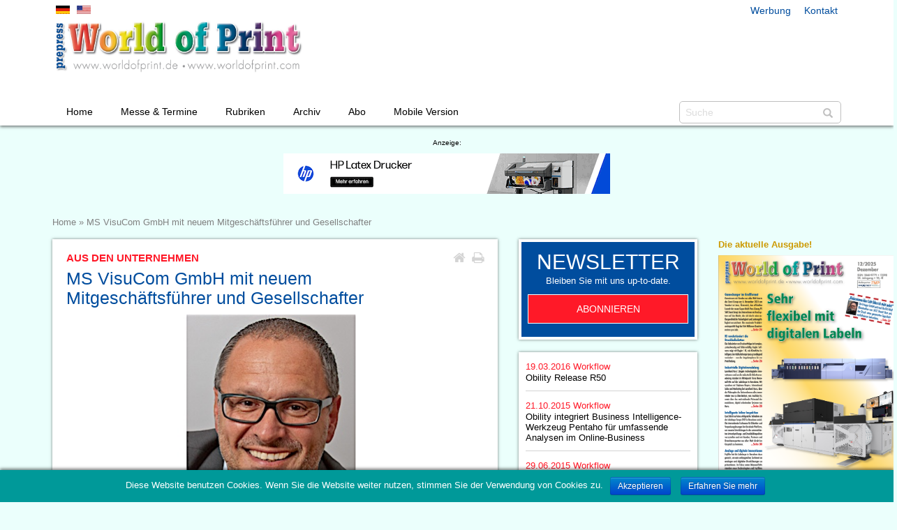

--- FILE ---
content_type: text/html; charset=UTF-8
request_url: https://www.worldofprint.de/2016/04/12/ms-visucom-gmbh-mit-neuem-mitgeschaeftsfuehrer-und-gesellschafter/
body_size: 32068
content:

<!DOCTYPE html>
<html lang="de-DE" prefix="og: http://ogp.me/ns#">
<head>
    <title>MS VisuCom GmbH mit neuem Mitgeschäftsführer und Gesellschafter - World of Print</title>
    <meta charset="UTF-8"/>
    <meta http-equiv="X-UA-Compatible" content="IE=9;IE=10;IE=11;IE=Edge,chrome=1">
    <meta name="viewport" content="width=device-width, initial-scale=1">
    <meta name="format-detection" content="telephone=no">

    <link rel="apple-touch-icon-precomposed" sizes="144x144" href="">
    <link rel="apple-touch-icon-precomposed" sizes="72x72" href="">
    <link rel="apple-touch-icon-precomposed" sizes="57x57" href="">
    <link rel="shortcut icon" href="">

    
<!-- This site is optimized with the Yoast SEO plugin v6.1.1 - https://yoa.st/1yg?utm_content=6.1.1 -->
<meta name="description" content="12.04.2016 - Frank Siegel (51) ist seit 1. April 2016 Mitgeschäftsführer und Gesellschafter der M/S VisuCom GmbH mit Sitz in Koblenz."/>
<link rel="canonical" href="https://www.worldofprint.de/2016/04/12/ms-visucom-gmbh-mit-neuem-mitgeschaeftsfuehrer-und-gesellschafter/" />
<meta property="og:locale" content="de_DE" />
<meta property="og:type" content="article" />
<meta property="og:title" content="MS VisuCom GmbH mit neuem Mitgeschäftsführer und Gesellschafter - World of Print" />
<meta property="og:description" content="12.04.2016 - Frank Siegel (51) ist seit 1. April 2016 Mitgeschäftsführer und Gesellschafter der M/S VisuCom GmbH mit Sitz in Koblenz." />
<meta property="og:url" content="https://www.worldofprint.de/2016/04/12/ms-visucom-gmbh-mit-neuem-mitgeschaeftsfuehrer-und-gesellschafter/" />
<meta property="og:site_name" content="World of Print" />
<meta property="article:section" content="Aus den Unternehmen" />
<meta property="article:published_time" content="2016-04-12T00:00:01+01:00" />
<meta name="twitter:card" content="summary" />
<meta name="twitter:description" content="12.04.2016 - Frank Siegel (51) ist seit 1. April 2016 Mitgeschäftsführer und Gesellschafter der M/S VisuCom GmbH mit Sitz in Koblenz." />
<meta name="twitter:title" content="MS VisuCom GmbH mit neuem Mitgeschäftsführer und Gesellschafter - World of Print" />
<script type='application/ld+json'>{"@context":"http:\/\/schema.org","@type":"WebSite","@id":"#website","url":"https:\/\/www.worldofprint.de\/","name":"World of Print","potentialAction":{"@type":"SearchAction","target":"https:\/\/www.worldofprint.de\/?s={search_term_string}","query-input":"required name=search_term_string"}}</script>
<!-- / Yoast SEO plugin. -->

<link rel='dns-prefetch' href='//s.w.org' />
<link rel="alternate" type="application/rss+xml" title="World of Print &raquo; MS VisuCom GmbH mit neuem Mitgeschäftsführer und Gesellschafter Kommentar-Feed" href="https://www.worldofprint.de/2016/04/12/ms-visucom-gmbh-mit-neuem-mitgeschaeftsfuehrer-und-gesellschafter/feed/" />
		<script type="text/javascript">
			window._wpemojiSettings = {"baseUrl":"https:\/\/s.w.org\/images\/core\/emoji\/2.4\/72x72\/","ext":".png","svgUrl":"https:\/\/s.w.org\/images\/core\/emoji\/2.4\/svg\/","svgExt":".svg","source":{"concatemoji":"https:\/\/www.worldofprint.de\/wp-includes\/js\/wp-emoji-release.min.js?ver=4.9.3"}};
			!function(a,b,c){function d(a,b){var c=String.fromCharCode;l.clearRect(0,0,k.width,k.height),l.fillText(c.apply(this,a),0,0);var d=k.toDataURL();l.clearRect(0,0,k.width,k.height),l.fillText(c.apply(this,b),0,0);var e=k.toDataURL();return d===e}function e(a){var b;if(!l||!l.fillText)return!1;switch(l.textBaseline="top",l.font="600 32px Arial",a){case"flag":return!(b=d([55356,56826,55356,56819],[55356,56826,8203,55356,56819]))&&(b=d([55356,57332,56128,56423,56128,56418,56128,56421,56128,56430,56128,56423,56128,56447],[55356,57332,8203,56128,56423,8203,56128,56418,8203,56128,56421,8203,56128,56430,8203,56128,56423,8203,56128,56447]),!b);case"emoji":return b=d([55357,56692,8205,9792,65039],[55357,56692,8203,9792,65039]),!b}return!1}function f(a){var c=b.createElement("script");c.src=a,c.defer=c.type="text/javascript",b.getElementsByTagName("head")[0].appendChild(c)}var g,h,i,j,k=b.createElement("canvas"),l=k.getContext&&k.getContext("2d");for(j=Array("flag","emoji"),c.supports={everything:!0,everythingExceptFlag:!0},i=0;i<j.length;i++)c.supports[j[i]]=e(j[i]),c.supports.everything=c.supports.everything&&c.supports[j[i]],"flag"!==j[i]&&(c.supports.everythingExceptFlag=c.supports.everythingExceptFlag&&c.supports[j[i]]);c.supports.everythingExceptFlag=c.supports.everythingExceptFlag&&!c.supports.flag,c.DOMReady=!1,c.readyCallback=function(){c.DOMReady=!0},c.supports.everything||(h=function(){c.readyCallback()},b.addEventListener?(b.addEventListener("DOMContentLoaded",h,!1),a.addEventListener("load",h,!1)):(a.attachEvent("onload",h),b.attachEvent("onreadystatechange",function(){"complete"===b.readyState&&c.readyCallback()})),g=c.source||{},g.concatemoji?f(g.concatemoji):g.wpemoji&&g.twemoji&&(f(g.twemoji),f(g.wpemoji)))}(window,document,window._wpemojiSettings);
		</script>
		<style type="text/css">
img.wp-smiley,
img.emoji {
	display: inline !important;
	border: none !important;
	box-shadow: none !important;
	height: 1em !important;
	width: 1em !important;
	margin: 0 .07em !important;
	vertical-align: -0.1em !important;
	background: none !important;
	padding: 0 !important;
}
</style>
<link rel='stylesheet' id='cookie-notice-front-css'  href='https://www.worldofprint.de/wp-content/plugins/cookie-notice/css/front.min.css?ver=4.9.3' type='text/css' media='all' />
<script type='text/javascript' src='https://www.worldofprint.de/wp-includes/js/jquery/jquery.js?ver=1.12.4'></script>
<script type='text/javascript' src='https://www.worldofprint.de/wp-includes/js/jquery/jquery-migrate.min.js?ver=1.4.1'></script>
<script type='text/javascript'>
/* <![CDATA[ */
var cnArgs = {"ajaxurl":"https:\/\/www.worldofprint.de\/wp-admin\/admin-ajax.php","hideEffect":"fade","onScroll":"no","onScrollOffset":"100","cookieName":"cookie_notice_accepted","cookieValue":"TRUE","cookieTime":"2592000","cookiePath":"\/","cookieDomain":"","redirection":"","cache":"1"};
/* ]]> */
</script>
<script type='text/javascript' src='https://www.worldofprint.de/wp-content/plugins/cookie-notice/js/front.min.js?ver=1.2.40'></script>
<link rel="EditURI" type="application/rsd+xml" title="RSD" href="https://www.worldofprint.de/xmlrpc.php?rsd" />
<link rel="wlwmanifest" type="application/wlwmanifest+xml" href="https://www.worldofprint.de/wp-includes/wlwmanifest.xml" /> 
<meta name="generator" content="WordPress 4.9.3" />
<link rel='shortlink' href='https://www.worldofprint.de/?p=2320252' />
<link rel="alternate" type="application/json+oembed" href="https://www.worldofprint.de/wp-json/oembed/1.0/embed?url=https%3A%2F%2Fwww.worldofprint.de%2F2016%2F04%2F12%2Fms-visucom-gmbh-mit-neuem-mitgeschaeftsfuehrer-und-gesellschafter%2F" />
<link rel="alternate" type="text/xml+oembed" href="https://www.worldofprint.de/wp-json/oembed/1.0/embed?url=https%3A%2F%2Fwww.worldofprint.de%2F2016%2F04%2F12%2Fms-visucom-gmbh-mit-neuem-mitgeschaeftsfuehrer-und-gesellschafter%2F&#038;format=xml" />

    <link href="https://www.worldofprint.de/wp-content/themes/wop/bootstrap/css/bootstrap.min.css" rel="stylesheet">
    <link href="https://www.worldofprint.de/wp-content/themes/wop/style.css" rel="stylesheet">
    <link href="https://www.worldofprint.de/wp-content/themes/wop/slicknav.css" rel="stylesheet">

    <link href="https://www.worldofprint.de/wp-content/themes/wop/awesome/css/font-awesome.min.css" rel="stylesheet">
    <link href="https://www.worldofprint.de/wp-content/themes/wop/shariff/shariff.min.css" rel="stylesheet">
    <link href="https://www.worldofprint.de/wp-content/themes/wop/magnific-popup-plugin/magnific-popup.css" rel="stylesheet">

    <!--[if lt IE 9]>
    <script src="https://www.worldofprint.de/wp-content/themes/wop/js/html5shiv.min.js"></script>
    <script src="https://www.worldofprint.de/wp-content/themes/wop/js/respond.min.js"></script>
    <![endif]-->

</head>
<body class="post-template-default single single-post postid-2320252 single-format-standard"><a id="home"></a><a id="up" href="#home"><span class="glyphicon glyphicon-menu-up hidden-print" aria-hidden="true"></span></a>

<div id="mobilnav" class="hidden-print"></div>


<div id="header_box">
    <div class="container">
        <div class="row">
            <header id="header">
                <div id="header_lang">
                    <a href="/" class="de"></a><a href="https://www.worldofprint.com/" class="en"></a>
                </div>
                <div id="header_links">
                                            <div class="menu-header-links-container"><ul id="menu-header-links" class="menu"><li id="menu-item-282270" class="menu-item menu-item-type-post_type menu-item-object-page menu-item-282270"><a href="https://www.worldofprint.de/werbung/">Werbung</a></li>
<li id="menu-item-282272" class="menu-item menu-item-type-post_type menu-item-object-page menu-item-282272"><a href="https://www.worldofprint.de/kontakt/">Kontakt</a></li>
</ul></div>                                    </div>
                <a href="https://www.worldofprint.de/" id="logo" title="Eine weitere WordPress-Seite">
                    <img src="https://www.worldofprint.de/wp-content/themes/wop/images/logo.jpg"
                         alt="Eine weitere WordPress-Seite"/>
                </a>
                                <form role="search" method="get" id="searchform" class="searchform" action="/"><input type="text"
                                                                                                      value="" placeholder="Suche"
                                                                                                      name="s" id="s"/>
                    <button id="searchsubmit"><span class="glyphicon glyphicon-search" aria-hidden="true"></span>
                    </button>
                </form>
                <nav>
                    <ul id="menu-top-navigation" class="topmenu"><li id="menu-item-305770" class="menu-item menu-item-type-post_type menu-item-object-page menu-item-home menu-item-305770"><a href="https://www.worldofprint.de/">Home</a></li>
<li id="menu-item-2206024" class="menu-item menu-item-type-custom menu-item-object-custom menu-item-has-children menu-item-2206024"><a href="#">Messe &#038; Termine</a>
<ul class="sub-menu">
	<li id="menu-item-1384637" class="menu-item menu-item-type-post_type menu-item-object-page menu-item-1384637"><a href="https://www.worldofprint.de/messe-termine/labelexpo-2025/">Labelexpo 2025</a></li>
	<li id="menu-item-305777" class="menu-item menu-item-type-post_type menu-item-object-page menu-item-305777"><a href="https://www.worldofprint.de/messe-termine/fachpack-2025/">Fachpack 2025</a></li>
	<li id="menu-item-2076721" class="menu-item menu-item-type-post_type menu-item-object-page menu-item-2076721"><a href="https://www.worldofprint.de/messe-termine/hunkeler-innovationdays-2025/">Hunkeler Innovationdays</a></li>
	<li id="menu-item-305776" class="menu-item menu-item-type-post_type menu-item-object-page menu-item-305776"><a href="https://www.worldofprint.de/messe-termine/branchentermine/">Branchentermine</a></li>
</ul>
</li>
<li id="menu-item-2206025" class="menu-item menu-item-type-custom menu-item-object-custom menu-item-has-children menu-item-2206025"><a href="#">Rubriken</a>
<ul class="sub-menu">
	<li id="menu-item-1850999" class="menu-item menu-item-type-taxonomy menu-item-object-category current-post-ancestor current-menu-parent current-post-parent menu-item-1850999"><a href="https://www.worldofprint.de/schwerpunkt/branche/">Aus den Unternehmen</a></li>
	<li id="menu-item-1850993" class="menu-item menu-item-type-taxonomy menu-item-object-category menu-item-1850993"><a href="https://www.worldofprint.de/schwerpunkt/offsetdruck/">Offsetdruck</a></li>
	<li id="menu-item-1850989" class="menu-item menu-item-type-taxonomy menu-item-object-category menu-item-1850989"><a href="https://www.worldofprint.de/schwerpunkt/drucksaal/">Drucksaal</a></li>
	<li id="menu-item-1850988" class="menu-item menu-item-type-taxonomy menu-item-object-category menu-item-1850988"><a href="https://www.worldofprint.de/schwerpunkt/computer-to-plate/">CTP &#8211; Computer to Plate</a></li>
	<li id="menu-item-1850991" class="menu-item menu-item-type-taxonomy menu-item-object-category menu-item-1850991"><a href="https://www.worldofprint.de/schwerpunkt/digitaldruck/">Inkjet &#038; Digitaldruck</a></li>
	<li id="menu-item-1850992" class="menu-item menu-item-type-taxonomy menu-item-object-category menu-item-1850992"><a href="https://www.worldofprint.de/schwerpunkt/large-format-printing/">LFP &#8211; Large-Format-Printing</a></li>
	<li id="menu-item-1850994" class="menu-item menu-item-type-taxonomy menu-item-object-category menu-item-1850994"><a href="https://www.worldofprint.de/schwerpunkt/textildruck/">Textildruck</a></li>
	<li id="menu-item-1851000" class="menu-item menu-item-type-taxonomy menu-item-object-category menu-item-1851000"><a href="https://www.worldofprint.de/schwerpunkt/workflow/">Workflow</a></li>
	<li id="menu-item-1850990" class="menu-item menu-item-type-taxonomy menu-item-object-category menu-item-1850990"><a href="https://www.worldofprint.de/schwerpunkt/druckvorstufe/">Druckvorstufe</a></li>
	<li id="menu-item-1850998" class="menu-item menu-item-type-taxonomy menu-item-object-category menu-item-1850998"><a href="https://www.worldofprint.de/schwerpunkt/weiterverarbeitung/">Weiterverarbeitung</a></li>
	<li id="menu-item-1850997" class="menu-item menu-item-type-taxonomy menu-item-object-category menu-item-1850997"><a href="https://www.worldofprint.de/schwerpunkt/verpackung/">Verpackung</a></li>
	<li id="menu-item-1850996" class="menu-item menu-item-type-taxonomy menu-item-object-category menu-item-1850996"><a href="https://www.worldofprint.de/schwerpunkt/veredelung/">Veredelung &#038; Siebdruck</a></li>
	<li id="menu-item-1850995" class="menu-item menu-item-type-taxonomy menu-item-object-category menu-item-1850995"><a href="https://www.worldofprint.de/schwerpunkt/verbrauchsmaterialien/">Verbrauchsmaterialien</a></li>
	<li id="menu-item-1851001" class="menu-item menu-item-type-taxonomy menu-item-object-category menu-item-1851001"><a href="https://www.worldofprint.de/schwerpunkt/zeitung/">Zeitung &#038; Versandraum</a></li>
</ul>
</li>
<li id="menu-item-2076613" class="menu-item menu-item-type-post_type menu-item-object-page menu-item-2076613"><a href="https://www.worldofprint.de/archiv/">Archiv</a></li>
<li id="menu-item-305771" class="menu-item menu-item-type-post_type menu-item-object-page menu-item-has-children menu-item-305771"><a href="https://www.worldofprint.de/abo/">Abo</a>
<ul class="sub-menu">
	<li id="menu-item-1975143" class="menu-item menu-item-type-post_type menu-item-object-page menu-item-1975143"><a href="https://www.worldofprint.de/abo/fachzeitschrift/">Fachzeitschrift</a></li>
	<li id="menu-item-305773" class="menu-item menu-item-type-post_type menu-item-object-page menu-item-305773"><a href="https://www.worldofprint.de/abo/newsletter/">Newsletter</a></li>
</ul>
</li>
<li id="menu-item-2330097" class="menu-item menu-item-type-custom menu-item-object-custom menu-item-2330097"><a target="_blank" href="https://app.worldofprint.de/">Mobile Version</a></li>
</ul>                </nav>
            </header>
        </div>
    </div>
</div>

<div class="container" id="adbox_top"><div class="row" id="adbox_row_top"><span>Anzeige:</span><div class="adstop"><a href="/banredirectTop.php?NID=3024" target="_blank" rel="nofollow"><img src="https://www.worldofprint.de/data/news-ppw-bilder/Banner/103006.gif" alt="" title="" /></a></div></div></div>
<section class="container">
    <div class="row" id="page">
        <div class="adbox_left"><div class="adbox"><div class="adright_header"><span style="font-family: 'Helvetica';font-size: 13px;color: #777777;font-weight: bold;" >Die Branche am Montag!</span></div><a href="/banredirectTop.php?NID=666" target="_blank" rel="nofollow"><img src="https://www.worldofprint.de/data/news-ppw-bilder/Banner/100637.jpg" alt="" title="" /></a></div></div>
    <section id="content">

        <div class="row">
            <div class="col-xs-12 col-sm-12 col-md-12 col-lg-12 header_linkbox">
                <div id="breadcrumbs"><span xmlns:v="http://rdf.data-vocabulary.org/#"><span typeof="v:Breadcrumb"><a href="https://www.worldofprint.de/" rel="v:url" property="v:title">Home</a> » <span class="breadcrumb_last">MS VisuCom GmbH mit neuem Mitgeschäftsführer und Gesellschafter</span></span></span></div>            </div>
        </div>

        <div class="row">
            <div class="col-xs-12 col-sm-12 col-md-7 col-lg-7">
                <div class="content_box">
                                        <article class="article_single">
                            <h2>Aus den Unternehmen</h2>                            <h1>MS VisuCom GmbH mit neuem Mitgeschäftsführer und Gesellschafter</h1><div class="icon-box-top hidden-print"><a href="/" class="fa fa-home fa-lg"></a><span class="fa fa-print fa-lg" aria-hidden="true" onClick="window.print();"></span></div>

                            
                              <div class="piclarge">
                                <img src="https://www.worldofprint.de/data/news-ppw-bilder/2016/4/10159512.jpg" alt="" title=""/>
                                <div class="pictxt">Frank Siegel, seit 1. April 2016 Geschäftsführender Gesellschafter der M/S VisuCom GmbH, verfügt über ein umfassendes, auf etlichen Projekten basierendes Praxis-Know-how rund um das onlinebasierte Print Business sowie die zugehörigen digitalen Prozesse.</div>
                              </div>

                            
                                                        <p><span class="content_color1">Dienstag 12. April 2016</span> - Frank Siegel (51) ist seit 1. April 2016 Mitgeschäftsführer und Gesellschafter der M/S VisuCom GmbH mit Sitz in Koblenz. </p>                                                        <p>Das Software-Haus hat zu diesem Termin auch die Obility GmbH übernommen, die bislang als Handelsvertretung die von M/S VisuCom entwickelte E-Business Print-Lösung Obility exklusiv im gesamten deutschsprachigen Raum vertrieben hat. Im Zuge der Übernahme wird M/S VisuCom in Obility GmbH umfirmieren. Geschäftsführende Gesellschafter werden neben Siegel die bisherigen M/S VisuCom-Geschäftsführer Werner Jung und Jens Pötz sein.<BR><BR>Diplom-Betriebswirt (Fachrichtung Industrie) Siegel begann seinen beruflichen Werdegang 1994 nach einem weiterführenden Wirtschaftsingenieur-Studium (Fachrichtung Informatik) im grafischen Fachhandelsbetrieb seiner Eltern. Er hatte also seit je her eine starke Affinität sowohl zur Druck- und Medienbranche als auch zur IT. <BR><BR>2002 gründete Siegel gemeinsam mit Thomas Heinrich die Printdata GmbH als Kompetenz-Center für digitale Drucklösungen mit Sitz in Karlsruhe-Eggenstein, die ihren Kunden von Anfang an ganzheitliche, schlüsselfertige Produktionskonzepte inklusive Hard- und Software für die erfolgreiche Realisierung von Digitaldruckprojekten bot. Mit seinem Wechsel zu M/S VisuCom hat sich Siegel aus der Geschäftsführung der Printdata GmbH zurückgezogen, bleibt aber Gesellschafter der BSH GmbH, die als Holding die innovativen Digitaldruck- und IT-Lösungen ihrer Tochterunternehmen Printdata und Sysdata vermarktet.<BR><BR>Siegel beschäftigt sich bereits seit 2000 mit Web-to-Print-Technologien, hat also sehr frühzeitig den Trend hin zu onlinebasierten Geschäftsprozessen erkannt, in denen Druckerzeugnisse bei früher nicht gekannter Effizienz produziert und vermarktet werden &#8211; angefangen bei der Gestaltung über die Online-Bestellung bis hin zur gesamten Auftragsabwicklung einschließlich der Produktion in verschiedenen Druckverfahren und aller kaufmännischen Prozesse. Aus dieser Erkenntnis heraus hat er 2006 gemeinsam mit M/S VisuCom ein Joint Venture gegründet, das seit 2013 unter dem Namen Obility die Entwicklung der E-Business Print-Branche im gesamten deutschsprachigen Raum an vorderster Stelle vorangetrieben hat. Die &#8222;neue&#8220; Obility GmbH wird daran nahtlos anknüpfen.<BR><BR>So verfügt Siegel über ein umfassendes, auf etlichen Projekten basierendes Praxis-Know-how rund um das onlinebasierte Print Business sowie die zugehörigen digitalen Prozesse. &#8222;Der Prozess macht den Unterschied. Die Kluft zwischen konventionellen und onlinebasierten Prozessen wird stetig größer &#8211; wobei der Faktor Zeit hinsichtlich der Produktivität und Rentabilität in der Drucksachenproduktion mehr und mehr zur erfolgsentscheidenden Schlüsselgröße wird. Unter dem Motto Obility. More Time. More Business. stellen wir diese Entwicklung auf der diesjährigen drupa auf unserem Messestand im drupa innovation parc in den Vordergrund&#8220;, erklärt Siegel.<BR></p>
                            <a href="http://www.obility.de" class="weblink" rel="nofollow" target="_blank">www.obility.de</a>
                            <div class="shariff" data-services="[&quot;twitter&quot;,&quot;facebook&quot;,&quot;googleplus&quot;,&quot;xing&quot;,&quot;linkedin&quot;]"></div>
                            <a href="/" class="more-link">Zur&uuml;ck zur &Uuml;bersicht</a>

                            
                        </article>
                                </div>
            </div>
            <aside class="col-xs-12 col-sm-12 col-md-3 col-lg-3 hidden-print">

                <div class="aside_box newsletter_aside_box">
                    <h3>Newsletter</h3>

                    <p>Bleiben Sie mit uns up-to-date.</p>
                    <a href="/abo/newsletter/" class="button">Abonnieren</a>
                </div>

                
                    
                        <section class="more_singlenews">

                            
                                <article>
                                    <a href="https://www.worldofprint.de/2016/03/19/obility-release-r50/">
                                    <span class="date">19.03.2016</span>
                                                                        <span class="cat">Workflow</span>                                    <h3>Obility Release R50</h3></a>
                                </article>

                            
                                <article>
                                    <a href="https://www.worldofprint.de/2015/10/21/obility-integriert-business-intelligence-werkzeug-pentaho-fuer-umfassende-analysen-im-online-business/">
                                    <span class="date">21.10.2015</span>
                                                                        <span class="cat">Workflow</span>                                    <h3>Obility integriert Business Intelligence-Werkzeug Pentaho für umfassende Analysen im Online-Business</h3></a>
                                </article>

                            
                                <article>
                                    <a href="https://www.worldofprint.de/2015/06/29/obility-anwendertreffen-2015/">
                                    <span class="date">29.06.2015</span>
                                                                        <span class="cat">Workflow</span>                                    <h3>Obility-Anwendertreffen 2015</h3></a>
                                </article>

                            
                                <article>
                                    <a href="https://www.worldofprint.de/2015/04/18/obility-business-shops-neue-web-to-print-shops-fuer-den-direkten-erfolg-im-online-geschaeft/">
                                    <span class="date">18.04.2015</span>
                                                                        <span class="cat">Workflow</span>                                    <h3>Obility Business-Shops &#8211; neue Web-to-Print-Shops für den direkten Erfolg im Online-Geschäft</h3></a>
                                </article>

                            
                                <article>
                                    <a href="https://www.worldofprint.de/2014/11/06/obility-integriert-den-chili-publisher-40/">
                                    <span class="date">06.11.2014</span>
                                                                        <span class="cat">Aus den Unternehmen</span>                                    <h3>Obility integriert den CHILI Publisher 4.0</h3></a>
                                </article>

                            
                                <article>
                                    <a href="https://www.worldofprint.de/2013/10/31/obility-zeigt-neue-moeglichkeiten-fuer-die-online-vermarktung-grossformatiger-druckerzeugnisse/">
                                    <span class="date">31.10.2013</span>
                                                                        <span class="cat">LFP - Large-Format-Printing</span>                                    <h3>Obility zeigt neue Möglichkeiten für die Online-Vermarktung großformatiger Druckerzeugnisse</h3></a>
                                </article>

                            
                        </section>

                    
                    
                                <div class="aside_box"><h3><span style="font-family: 'Helvetica';font-size: 13px;color: #1E1E1E;font-weight: bold;" >&bdquo;Diskussionen &uuml;ber Licht <br/>f&uuml;hre ich nicht mehr!&ldquo;</span></h3><img src="https://www.worldofprint.de/data/news-ppw-bilder/Banner/103001.jpg" alt="" title="" /><p><span style="font-family: 'Helvetica';font-size: 11px;color: #1E1E1E;font-weight: bold;" >Die in D&uuml;sseldorf ans&auml;ssige Grieger GmbH hat sich international einen Namen bei der Produktion erstklassiger Fine-Art im Gro&szlig;format gemacht. Fotografen, Museen und Galerien wissen die &uuml;ber Jahrzehnte erworbene Expertise des Profis f&uuml;r perfekte Bilder zu sch&auml;tzen. Dabei ist die exakte Produktion nur ein Element. Die Wirkung des jeweiligen Kunstwerks h&auml;ngt jedoch ganz entscheidend von den jeweilig vorhandenen Lichtverh&auml;ltnissen ab. Damit es keine Missverst&auml;ndnisse mehr gibt, warum ein Kunstwerk pl&ouml;tzlich anders wirkt, setzt man bei Grieger auf die DLS Wall Illumination von JUST. Damit l&auml;sst sich der Druck unter genormten Tageslichtverh&auml;ltnissen betrachten oder auf die am Ausstellungsort herrschenden Bedingungen herunter dimmen, sodass das Ergebnis f&uuml;r alle Parteien vorhersehbar bleibt.......</span></p><div>
                <div style="width: 45%; background-color:#ff1928; float:left;"><a href="/banredirectTop.php?NID=3019" target="_blank" class="button">PDF</a></div></div><a href="/banredirectTop.php?NID=3019" target="_blank" class="button"></a></div>            </aside>
            <div class="col-xs-12 col-sm-12 col-md-3 col-lg-2 hidden-print">
                <div class="ad_aside_box"><div class="adbox"><div class="adright_header"><span style="font-family: 'Helvetica';font-size: 13px;color: #CC9900;font-weight: bold;" > Die aktuelle Ausgabe!</span></div><a href="/banredirectTop.php?NID=698" target="_blank" rel="nofollow"><img src="https://www.worldofprint.de/archivdata/2025/12.png" alt="" title="" /></a></div></div>                <div class="adbox_left_jump"><div class="adbox_left"><div class="adbox"><div class="adright_header"><span style="font-family: 'Helvetica';font-size: 13px;color: #777777;font-weight: bold;" >Die Branche am Montag!</span></div><a href="/banredirectTop.php?NID=666" target="_blank" rel="nofollow"><img src="https://www.worldofprint.de/data/news-ppw-bilder/Banner/100637.jpg" alt="" title="" /></a></div></div></div>
            </div>
        </div>

    </section>

<footer id="footer">
    <div class="col-xs-12 col-sm-12 col-md-12 col-lg-12">
        <div id="footer_ads"></div>
                    <div class="menu-footer-links-container"><ul id="menu-footer-links" class="menu"><li id="menu-item-305766" class="menu-item menu-item-type-post_type menu-item-object-page menu-item-305766"><a href="https://www.worldofprint.de/kontakt/">Kontakt</a></li>
<li id="menu-item-305767" class="menu-item menu-item-type-post_type menu-item-object-page menu-item-305767"><a href="https://www.worldofprint.de/haftungsausschluss/">Haftungsausschluss</a></li>
<li id="menu-item-305768" class="menu-item menu-item-type-post_type menu-item-object-page menu-item-305768"><a href="https://www.worldofprint.de/datenschutz/">Datenschutz</a></li>
<li id="menu-item-305769" class="menu-item menu-item-type-post_type menu-item-object-page menu-item-305769"><a href="https://www.worldofprint.de/impressum/">Impressum</a></li>
</ul></div>            </div>

    <div id="copyright">
        Copyright 2026 - World of Print
    </div>

</footer>


</div>
</section>

<script src="https://www.worldofprint.de/wp-content/themes/wop/js/jquery-2.1.4.min.js"></script>
<script src="https://www.worldofprint.de/wp-content/themes/wop/bootstrap/js/bootstrap.min.js"></script>
<script src="https://www.worldofprint.de/wp-content/themes/wop/js/jquery.slicknav.min.js"></script>
<script src="https://www.worldofprint.de/wp-content/themes/wop/shariff/shariff.min.js"></script>
<script src="https://www.worldofprint.de/wp-content/themes/wop/magnific-popup-plugin/jquery.magnific-popup.min.js"></script>

<script type='text/javascript' src='https://www.worldofprint.de/wp-includes/js/wp-embed.min.js?ver=4.9.3'></script>

			<div id="cookie-notice" role="banner" class="cn-bottom bootstrap" style="color: #fff; background-color: #000;"><div class="cookie-notice-container"><span id="cn-notice-text">Diese Website benutzen Cookies. Wenn Sie die Website weiter nutzen, stimmen Sie der Verwendung von Cookies zu.</span><a href="#" id="cn-accept-cookie" data-cookie-set="accept" class="cn-set-cookie button bootstrap">Akzeptieren</a><a href="/datenschutz/" target="_blank" id="cn-more-info" class="cn-more-info button bootstrap">Erfahren Sie mehr</a>
				</div>
			</div>
<script>
    $(document).ready(function () {

        $('#header nav').slicknav({
            label: 'MENU',
            'allowParentLinks': 'true',
            prependTo: '#mobilnav'
        });

        $('a[href*=#]:not([href=#])').click(function() {
            if (location.pathname.replace(/^\//,'') == this.pathname.replace(/^\//,'')
                || location.hostname == this.hostname) {

                var target = $(this.hash);
                target = target.length ? target : $('[name=' + this.hash.slice(1) +']');
                if (target.length) {
                    $('html,body').animate({
                        scrollTop: target.offset().top
                    }, 2500);
                    return false;
                }
            }
        });

        var $up = $('#up');
        $up.hide();
        var $win = $(window).scroll(function () {
            if ($win.scrollTop() > 250) {
                if (!$up.is(':visible')) {
                    $up.stop(true, true).fadeIn();
                }
            } else {
                if (!$up.is(':animated')) {
                    $up.stop(true, true).fadeOut();
                }
            }
        });

        $('.video-popup').magnificPopup({
            disableOn: 700,
            type: 'iframe',
            removalDelay: 160,
            preloader: true,
            fixedContentPos: false,

            callbacks: {
                elementParse: function(item) {
                    var id = $(item.el).data("id");
                    $.get('http://192.168.1.105/banclick.php?NID='+id);
                }

            }

        });

    });
</script>

</body>
</html>
